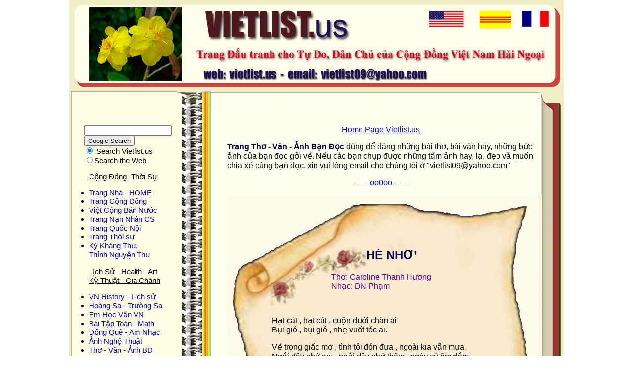

--- FILE ---
content_type: text/html
request_url: http://vietlist.us/SUB_Anhbandoc/thivanbandoc77.shtml
body_size: 4718
content:
<!DOCTYPE html PUBLIC "-//W3C//DTD XHTML 4.01 Transitional//EN" "http://www.w3.org/TR/xhtm4/DTD/loose.dtd">
<html xmlns="http://www.w3.org/1999/xhtml">
<head>
<meta http-equiv="Content-Type" content="text/html; charset=utf-8" />
<title>Trang Thơ-Văn-Ảnh BĐ - Vietlist.us</title>
<style type="text/css">
<!--

@import url("../Com_folder/headbook.css");

body {
	font: 100% Verdana, Arial, Helvetica, sans-serif;
	background: #FFF;
	margin: 0 auto; /* it's good practice to zero the margin and padding of the body element to account for differing browser defaults */
	padding: 0;
	text-align: center; /* this centers the container in IE 5* browsers. The text is then set to the left aligned default in the #container selector */
	color: #000;
}
.oneColFixCtr #container {
	width: 1000px;  /* using 20px less than a full 800px width allows for browser chrome and avoids a horizontal scroll bar */
	background: #FFFFFF;
	margin: 0 auto; /* the auto margins (in conjunction with a width) center the page */
	border: 0px solid #000000;
	text-align: left; /* this overrides the text-align: center on the body element. */
}

	
-->
</style>
<style type="text/css">
<!--
p.MsoNormal {
margin:0in;
margin-bottom:.0001pt;
font-size:12.0pt;
font-family:"Times New Roman";
}
-->
</style>
</head>

<body class="oneColFixCtr">

<img src="../Images/tittle5_yl_1000.jpg" alt="tittle" border="0" />


<div id="mainContent2" style="margin-top:-5px;">
     
    <p style="margin-left:-320px; margin-top:0px"><img src="../Images/1000_book_top.jpg" alt="bottom" /></p>
    


    
<div id="leftnav" class="imgleft2" style="margin-left:-320px; width:220px; font-size:.95em;padding-left:0em;list-style-position: outside;">

    <form method="get" action="http://www.google.com/search" style="margin-left:2em" target="_blank">
        <input type="text"   name="q" size="20" maxlength="255" value="" />
        <input type="submit" value="Google Search" /><br/>
        <input type="radio"  name="sitesearch" value="www.vietlist.us" checked /> Search Vietlist.us<br />
        <input type="radio"  name="sitesearch" value="" />Search the Web<br/>
    </form>

    <ul>
    	<p style="text-decoration:underline">Cộng Đồng- Thời Sự</p>
      <li><a href="../index.php" style="text-decoration: none">Trang Nhà - HOME</a></li>
      <li><a href="../SUB_CongDong/congdong.shtml" style="text-decoration: none">Trang Cộng Đồng</a></li>
      <li><a href="../SUB_Hoangsa/hoangsa.shtml" style="text-decoration: none">Việt Cộng Bán Nước</a></li>
      <li><a href="../SUB_Nannhancs/nannhancs.shtml" style="text-decoration: none">Trang Nạn Nhân CS</a></li>
      <li><a href="../SUB_Quocnoi/quocnoi.shtml" style="text-decoration: none">Trang Quốc Nội</a></li>
      <li><a href="../SUB_Thoisu/thoisu.shtml" style="text-decoration: none">Trang Thời sự</a></li>
      <li><a href="../SUB_Petition/Petition.shtml" style="text-decoration: none">Ký Kháng Thư, <br/>Thỉnh Nguyện Thư</a></li>
      </ul>    

      <ul>      
    	<p style="text-decoration:underline">Lịch Sử - Health - Art<br/>Kỹ Thuật - Gia Chánh</p>        
      <li><a href="../SUB_VietHistory/VietHistory.shtml" style="text-decoration: none">VN History - Lịch sử</a></li>
      <li><a href="../SUB_VietHistory/TLHoangSa_TruongSa.shtml" style="text-decoration: none">Hoàng Sa - Trường Sa</a></li>	  
      <li><a href="../SUB_Hocvan/hocvan.shtml" style="text-decoration: none">Em Học Vần VN</a></li>
      <li><a href="../SUB_HocToan/HocToan.php" style="text-decoration: none">Bài Tập Toán - Math</a></li>
      <li><a href="../SUB_Dongque/dongque.shtml" style="text-decoration: none">Đồng Quê - Âm Nhạc</a></li>
      <li><a href="../SUB_Nhiepanh/nhiepanh.shtml" style="text-decoration: none">Ảnh Nghệ Thuật</a></li>
      <li><a href="../SUB_Anhbandoc/anhbandoc.shtml" style="text-decoration: none">Thơ - Văn - Ảnh BĐ</a></li>
      <li><a href="../SUB_Health/health.shtml" style="text-decoration: none">Sức Khỏe - Health</a></li>
      <li><a href="../SUB_Tongiao/Tongiao.shtml" style="text-decoration: none">Trang Tôn Giáo</a></li>
      <li><a href="../SUB_GiaChanh/GiaChanh.shtml" style="text-decoration: none">Trang Gia Chánh</a></li>
      <li><a href="../SUB_Reader/reader.shtml" style="text-decoration: none">Sưu Tầm - Kỹ Thuật</a></li>
      <li><a href="../SUB_QuestionAnswer/Technical.shtml" style="text-decoration: none">Hỏi Đáp Kỹ Thuật</a></li>
      <li><a href="../SUB_QuestionAnswer/Law.shtml" style="text-decoration: none">Hỏi Đáp Pháp Luật</a></li>
      <li><a href="../SUB_QuestionAnswer/Medical.shtml" style="text-decoration: none">Hỏi Đáp Y - Nha Khoa</a></li>
      <li><a href="../SUB_Sothongdung/number.php" style="text-decoration: none">Đơn vị Đo Lường</a></li>
      <li><a href="../SUB_HocToan/MonthlyPayment.php" style="text-decoration: none">Tính tiền trả/tháng</a></li>
      <li><a href="../SUB_Sothongdung/Lich2014.shtml" style="text-decoration: none">Lịch 2014</a></li>
      <li><a href="../SUB_Khoi8406/8406.shtml" style="text-decoration: none">Khối 8406</a></li>
      <li><a href="../SUB_VanBut/VBVNHN.shtml" style="text-decoration: none">Văn Bút VN Hải Ngoại</a></li>
      <li><a href="../SUB_KyThuatVinhLong/KyThuatVinhLong.shtml" style="text-decoration: none">Kỹ Thuật Vĩnh Long</a></li>
      </ul>        

      <ul>
    	<p style="text-decoration:underline">Liên Lạc - Linh Tinh</p>                
      <li><a href="../SUB_Congratulation/congratulation.shtml" style="text-decoration: none">Trang Chúc mừng</a></li>
      <li><a href="../SUB_Condolence/condolence.shtml" style="text-decoration: none">Trang Phân ưu</a></li>
      <li><a href="../SUB_Contact/Timban.php" style="text-decoration: none">Tìm Bạn - Thân Nhân</a></li>
      <li><a href="../SUB_Contact/raovat.php" style="text-decoration: none">Rao Vặt Miễn Phí</a></li>
      <li><a href="../SUB_Contact/Ykien.php" style="text-decoration: none">Ý kiến - Liên Lạc</a></li>
      </ul>
      
      <ul>
    	<p style="text-decoration:underline">Bloggers - Bạn Đọc Viết</p>                
      <li><a href="../SUB_Blogger/DuThiDiemBuon.shtml" style="text-decoration: none">Dư Thị Diễm Buồn</a></li>
      <li><a href="../SUB_Blogger/DangVanAu.shtml" style="text-decoration: none">Ðặng Văn Âu</a></li>
      <li><a href="../SUB_Blogger/GotHong.shtml" style="text-decoration: none">Gót Hồng</a></li>
      <li><a href="../SUB_Blogger/HaiRachDua.shtml" style="text-decoration: none">Hai Rạch Dừa</a></li>
 	  <li><a href="../SUB_Blogger/HoCongTam.shtml" style="text-decoration: none">Hồ Công Tâm</a></li>
      <li><a href="../SUB_Blogger/HoaHoangLan.shtml" style="text-decoration: none">Hoa Hoàng Lan</a></li>      
      <li><a href="../SUB_Blogger/HoaHuongDuong.shtml" style="text-decoration: none">Hoa Hướng Dương</a></li>      

      <li><a href="../SUB_Blogger/HoangLan.shtml" style="text-decoration: none">Hoàng Lan</a></li>
      <li><a href="../SUB_Blogger/HoangXuyenAnh.shtml" style="text-decoration: none">Hoàng Xuyên Anh</a></li>
      <li><a href="../SUB_Blogger/HuongKieuLoan.shtml" style="text-decoration: none">Hương Kiều Loan</a></li>
      
      
       <li><a href="../SUB_Blogger/HungBien.shtml" style="text-decoration: none">Hùng Biên</a></li>
      
      
      <li><a href="../SUB_Blogger/HuyenChuongQuy.shtml" style="text-decoration: none">Huyên Chương Quý</a></li>
      <li><a href="../SUB_Blogger/HuynhQuocHuy.shtml" style="text-decoration: none">Huỳnh Quốc Huy</a></li>
      <li><a href="../SUB_Blogger/KiemAi.shtml" style="text-decoration: none">Kiêm Ái</a></li> 
      <li><a href="../SUB_Blogger/LeDinhAn.shtml" style="text-decoration: none">Lê Đình An</a></li>
      <li><a href="../SUB_Blogger/LeThiAnh.shtml" style="text-decoration: none">Lê Thị Ảnh</a></li>
      <li><a href="../SUB_Blogger/NguyenVanLy.shtml" style="text-decoration: none">Lm NguyễnVănLý</a></li>
      <li><a href="../SUB_Blogger/LyThaoYen.shtml" style="text-decoration: none">Lý Thảo Yên</a></li>
      <li><a href="../SUB_Blogger/ManhHoangQuan.shtml" style="text-decoration: none">Mạnh Hoàng Quân</a></li>
	  <li><a href="../SUB_Blogger/NgocDanh.shtml" style="text-decoration: none">Ngọc Danh</a></li>
	  <li><a href="../SUB_Blogger/NgocMinhHang.shtml" style="text-decoration: none">Ngô Minh Hằng</a></li>
 	  <li><a href="../SUB_Blogger/NguyenChinhKet.shtml" style="text-decoration: none">Nguyễn Chính Kết</a></li>	  
	  <li><a href="../SUB_Blogger/NguyenHuuNhan.shtml" style="text-decoration: none">Nguyễn Hữu Nhân</a></li>	  
     <li><a href="../SUB_Blogger/NguyenNgocHanh.shtml" style="text-decoration: none">Nguyễn Ngọc Hạnh</a></li>
	  <li><a href="../SUB_Blogger/NguyenQuangDuy.shtml" style="text-decoration: none">Nguyễn Quang Duy</a></li>     
	  <li><a href="../SUB_Blogger/NguyenThieuNhan.shtml" style="text-decoration: none">Nguyễn Thiếu Nhẫn</a></li>     
	  <li><a href="../SUB_Blogger/NguyenTrungTon.shtml" style="text-decoration: none">Nguyễn Trung Tôn</a></li>     
	  <li><a href="../SUB_Blogger/NguyenVanCanh.shtml" style="text-decoration: none">Nguyễn Văn Canh</a></li>     
	  <li><a href="../SUB_Blogger/NguyenVanLuan.shtml" style="text-decoration: none">Nguyễn Văn Luận</a></li>     
      <li><a href="../SUB_Blogger/NhatHung.shtml" style="text-decoration: none">Nhất Hùng</a></li>
      <li><a href="../SUB_Blogger/NinhThuan.shtml" style="text-decoration: none">Ninh Thuận</a></li>
	  <li><a href="../SUB_Blogger/PhamBaHoa.shtml" style="text-decoration: none">Phạm Bá Hoa</a></li>
	  <li><a href="../SUB_Blogger/PhamTran.shtml" style="text-decoration: none">Phạm Trần</a></li>
      <li><a href="../SUB_Blogger/PhamVanBan.shtml" style="text-decoration: none">Phạm Văn Bản</a></li>
	  <li><a href="../SUB_Blogger/QuangDuong.shtml" style="text-decoration: none">Quang Dương</a></li>
      <li><a href="../SUB_Blogger/ThanhHuong.shtml" style="text-decoration: none">Thanh Hương</a></li>
      <li><a href="../SUB_Blogger/ThichVienDinh.shtml" style="text-decoration: none">Thích Viên Định</a></li>
      <li><a href="../SUB_Blogger/ThuySon.shtml" style="text-decoration: none">Thúy Sơn</a></li>
	  <li><a href="../SUB_Blogger/ThichChanLieu.shtml" style="text-decoration: none">Thích Nữ Chân Liễu</a></li>
      <li><a href="../SUB_Blogger/ThichChanTue.shtml" style="text-decoration: none">Thích Chân Tuệ</a></li>
      <li><a href="../SUB_Blogger/TranThanhThiet.shtml" style="text-decoration: none">Trần Thanh Thiết</a></li>
      <li><a href="../SUB_Blogger/TranLong.shtml" style="text-decoration: none">Trần Long</a></li>           
      <li><a href="../SUB_Blogger/TranQuocBao.shtml" style="text-decoration: none">Trần Quốc Bảo</a></li>
      <li><a href="../SUB_Blogger/TranYHa.shtml" style="text-decoration: none">Trang Y Hạ</a></li>
	  <li><a href="../SUB_Blogger/ViAnh.shtml" style="text-decoration: none">Vi Anh</a></li>
	  <li><a href="../SUB_Blogger/VoDaiTon.shtml" style="text-decoration: none">Võ Đại Tôn</a></li>
      <li><a href="../SUB_Blogger/VoThanhVan.shtml" style="text-decoration: none">Võ Thạnh Văn</a></li>
      <li><a href="../SUB_Blogger/YNga.shtml" style="text-decoration: none">Ý Nga</a></li>
      <li>==*==</li>
      </ul>    


      <p style="margin-left:20px; width:200px;"><br/><br/> <img src="../Images/bandoVN.png" alt="Vietnam" width="200" height="278" /><br/><br/><img src="../Images_history/HaiBaTrung.jpg" width="200" alt="covang" /><br/><br/><img src="../Images_dautranh/covang2.jpg" width="200" alt="covang" /><br/><br/><img src="../Images_small/covang3.jpg" width="200" alt="covang" /></p>
</div>


    

<p class="center blue"><a href="../index.php">Home Page Vietlist.us</a></p>
<p><span class="name1">Trang Thơ - Văn - Ảnh Bạn Đọc</span> dùng để đăng những bài thơ, bài văn hay,  những bức ảnh của bạn đọc gởi về. Nếu các bạn chụp được những tấm ảnh  hay, lạ, đẹp và muốn chia xẻ cùng bạn đọc, xin vui lòng email cho chúng  tôi ở &quot;vietlist09@yahoo.com&quot;</p>
  <p class="blue center">-------oo0oo-------</p>
 
 
  <div class="bgyellow" style="background-image:url(../Images_Art/Tho_BG.jpg); width:565px; padding-left:50px">
    <p>&nbsp;</p>
    <p>&nbsp;</p>
<blockquote>
      <h2>HÈ NHƠ’</h2>
      <blockquote>
        <blockquote>
          <blockquote>
            <p class="purple2">Thơ: Caroline Thanh Hương<br />
            Nhạc: ĐN Phạm</p>
            <p class="purple2"><br />
            </p>
          </blockquote>
        </blockquote>
      </blockquote>
      <p>Hạt cát , hạt cát , cuộn dưới chân ai<br />
        Bụi gió , bụi gió , nhẹ vuốt tóc ai.</p>
      <p>Về trong giấc mơ , tình tôi đón đưa , ngoài kia vẫn mưa<br />
        Ngồi đây nhớ em , ngồi đây nhớ thêm , ngày cũ êm đềm<br />
        Người ơi nhớ chi , người ơi dối chi , mắt ướt mi<br />
        Chợt bay áo ai , chợt vai đối vai , vòng tay đắm say<br />
      </p>
      <p>Ơ hay , ơ hay , tóc em trong từng ngón dài ,<br />
        ơ hay, ơ hay , tóc em nhẹ phất bay<br />
        Môi tìm môi ngại ngùng , em nhìn anh thẹn thùng.<br />
        Dìu em bước lên mây cho tình nồng đắm say...... <br />rồi từ đó , rồi từ đó ... yêu em<br />
        Gần nhau thoáng giây , gần nhau ngất ngây , <br />đem tháng ngày dài<br />
        Vùi chôn dấu đau , vùi nhau thú đau , ngày mai khó ... quên<br />
        Tình ơi , nhớ chi , tình khi đã đi , tìm quên nhớ thêm<br />
        Buồn ơi có chi , buồn cho ướt mi , tình đã ra đi.</p>
      <p>Ơ hay , ơ hay tóc em trong từng ngón dài ,<br />
        ơ hay, ơ hay , tóc em nhẹ phất bay<br />
        Môi tìm môi ngại ngùng , em nhìn anh thẹn thùng.<br />
        Dìu em bước lên mây , tình nồng đắm say , <br />rồi từ đó , rồi từ đó ... yêu em</p>
      <blockquote>
        <blockquote>
          <blockquote>
            <blockquote>
              <p class="purple2">Thanh Hương</p>
              <p class="purple2">&nbsp; </p>
            </blockquote>
          </blockquote>
        </blockquote>
      </blockquote>
    </blockquote>
    <p>&nbsp;</p>
    <p><br />
    </p>
  </div>
  
  
  <p class="center">-------------oo0oo---------------</p>
<p class="center"><img src="../Images_vc/VCBanNuoc2.jpg" width="500" alt="VCBanNuoc" />
<p class="center">-------------oo0oo---------------</p>
<p class="name1 center">Những hình ảnh đẹp của Cộng Đồng Việt Nam</p>
    
	<p class="center"><img src="../Images_CongDong/DamVinhHung_Melbourne_4.JPG" alt="Covang" width="342" /></p>
	<p class="center"><img src="../Images_CongDong/Ucchau1.JPG" width="600" alt="Covang" /></p>
	<p class="center"><img src="../Images_CongDong/DamVinhHung_Melbourne_3.JPG" width="600" alt="Covang" /></p>
 
<p class="center"><b><a href="http://vietlist.us/index.php">Home Page Vietlist.us</a></b></p>

<p>&nbsp;</p>
<br/>
</div>


 <img src="../Images/1000_book_bot.jpg" alt="bottom" />
  
</body>
</html>


--- FILE ---
content_type: text/css
request_url: http://vietlist.us/Com_folder/headbook.css
body_size: 5889
content:
body{
	font-family:arial, helvertica, sans-serif;
	font-size: 2.0em;
}

h2 {
	color: #020242;
	text-align: center;
	line-height:120%;
}
h1 {
	color: #020242;
	text-align: center;
	line-height:120%;
}

.width500{
	width: 500px;
	}
.width600{
	width: 600px;
	}
.textright{
	width: 250px;
	float: right;
	background-color: #FF9;
	color:#00C;
	border: solid 1px blue;
	padding: 15px;
	margin: 10px 0px 10px 10px;
	}
.textleft{
	width: 250px;
	float: left;
	background-color:#FFC;
	color:#00C;
	border: solid 1px gray;
	padding: 15px;
	margin: 10px 15px 10px 0px
	}
.imgright {float: right;
	padding-left: 15px;  margin-top:0px; }
.imgleft {float: left;
	padding-right: 15px;  margin-top:0px; }	
.imgleft2 {float: left;
	padding-right: 1px;  
	margin-top:0px; }	
.left{
	text-align: left;
	}	
.center{
	text-align: center;
	}
.italic{
	font-style:italic;
}
.bgyellow{
	/*background-color: #FFFDD3;*/
	background-color: #fbfdee;
	padding: 20px;
	}
.bggray{
	background-color: gray;
	padding: 20px;
	}
.blue{
	color: blue;
	}
.blue2{
	color:#1124B1;
	}
.pink{
	color: #D71CE3;
	}
.pink2{
	color: #CC00CC
	}
.purple1{
	color: #6600CC;
	}	
.purple2{
	color: #660099;
	}
.brown{
	color: brown;
	}
.brown2{
	color: #963F10;	
.black{
	color: black;
	}	
.red{
	color: red;
	}	
.red2{
	color: #FF3333;
	}	
	}	
.red3{
	color: #680D11;
	}	
.red4{
	color: #B02323;
	}	
.under{
	text-decoration: underline;
	} 
.bold{
    font-weight: bold;
	}
.yellow{
	color: #F7FA03;
	}	
.yellow2{
	color: #58F20C;
	}	
.yellow3{
	color: #83FA04;
	}	
.yellow4{
	color: #F7C20A;
	}	
.gray{
	color: #4AAFA2;
	}	
.gray2{
	color: #1B6A60;
	}	
.gray3{
	color: #1E9D90;
	}	
.gray4{
	color: #1F684F;
	}	
.smaller{
	font-size:0.8em
}
.name1{
	font-weight: bold;
	color: #020235;
	}
.name2{
	font-weight: bold;
	color: #660099;
	}
.name3{
	font-weight: bold;
	color: #1a1700;
	font-size: 1.3em;
	}
	
.name4{
	font-weight: bold;
	color: red;
	}
.name5{
	font-weight: bold;
	color: red;
	font-size: 1.4em;
	}
.large12{
	font-size: 1.2em;
	}
.large15{
	font-size: 1.5em;
	}
.small9{
	font-size: .9em;
	}
.small8{
	font-size: .8em;
	}
.small5{
	font-size: .5em;
	}
.small6{
	font-size: .6em;
	}
.small{
	font-size: .6em;
	}	
.large12{
	font-size: 1.2em;
	}
.phone1{
	font-style: italic;
	font-weight: bold;
	color: #1e3C10;
	}
.home{
	position: absolute;
	left: 350px;
	top: 230px;
	}
.pos_supper{
	vertical-align:super;
	font-size: .7em;	
	}

.pos_sub{
	vertical-align: sub;
	font-size: .7em;
	}	
.overline{
	text-decoration:overline;
}

.L50{
	margin-left:50px;
}

#navigation3{
	float:left;
	margin-left:-300px;
	margin-top: 10px;
	width: 250px;
	z-index: 3;
	background-image: none;
	text-decoration: none;
	font-size:.6em;
}

ul#navigation3 li{
	list-style-type: none;	
	text-decoration:none;
	border:px solid #963;
	text-align: left;
	padding: 1px 3px;
	margin: 0px 0px;
	font-size: 1.1em;
}

li a:hover{
	background-color:#0F3;
	color:#00C;
	font-size:1em;
	margin: 2px;
	text-decoration: none;
	border-top-style: none;
	border-right-style: none;
	border-bottom-style: none;
	border-left-style: none;
	border-top-color: #00C;
	border-right-color: #00C;
	border-bottom-color: #00C;
	border-left-color: #00C;
	border:2px solid #963;
	text-align: center;
	padding: 1px 3px;
}
li a:active{
	background-color:#0F3;
	color:#00F;
}
li a:focus{
	background-color:#0F3;
	color:#00F;
}

#chimlac1000w{
	padding: 0 70px 0 170px; /* remember that padding is the space inside the div box and margin is the space outside the div box */
	margin: 0 auto;
	width: 760px;
	background-image:url(../Images/chimlac1000w.jpg);
	text-align:left;
	}
	
#paper1000bamboo {
	padding: 0 60px 0 140px; /* remember that padding is the space inside the div box and margin is the space outside the div box */
	margin: 0 auto;
	width: 800px;
	background: url(../Images/paper1000_bkBamboo.jpg);
	text-align:left;
}

#paper1000 {
	padding: 0 60px 0 140px; /* remember that padding is the space inside the div box and margin is the space outside the div box */
	margin: 0 auto;
	width: 800px;
	background: url(../Images/paper1000.jpg);
	text-align:left;
}

#mainContent2 {
	padding: 0 60px 0 320px; /* remember that padding is the space inside the div box and margin is the space outside the div box */
	margin: 0 auto;
	width: 620px;
	background: url(../Images/1000_book.jpg);
	text-align:left;
}

#mainContent3 {
	padding: 0 60px 0  40px; /* remember that padding is the space inside the div box and margin is the space outside the div box */
	margin: 0 auto;
	width: 850px;
	background-image:url(../Images/paper700w2.jpg);
	text-align:left;
}
#paper700w2{
	text-decoration: none;
	text-align: center;
	width: 650px;
	z-index: 1;
	font-size: 1.1em;
	margin-top: 110px;
	padding: 0 130px 0 170px;
	}
	
#navcd {
	font-size: .9em;
	z-index: 2;
	margin-top: 5px;
	margin-left: -30px;
}
ul#navcd li {
	list-style-type: none;
	text-decoration: none; /* no underline */
	display: inline;
	background-color: #FCFDD0;
	border: 2px solid #888;
	text-align: center;
	padding: 1px 3px;
	margin: 0px 0px;
	}
#nav{
	margin-top:-5px;
	font-size: .9em;
	z-index: 2;
	margin-left: -30px;
}
ul#nav li {
	list-style-type: none;
	text-decoration: none; /* no underline */
	display: inline;
	background-color: #3da;
	border: 2px solid #888;
	text-align: center;
	padding: 1px 3px;
	margin: 0px 0px;
	}
#nav2 {
	font-size: .9em;
	z-index: 2;
	margin-top:-6px;
	margin-left: -30px;
}
ul#nav2 li {
	list-style-type: none;
	text-decoration: none; /* no underline */
	display: inline;
	background-color: #D0FDFA;
	border: 2px solid #888;
	text-align: center;
	padding: 1px 3px;
	margin: 0px 0px;
	}
ul#leftnav li {
	list-style-type: none;
	text-decoration: none; /* no underline */
	display: inline;
	background-color: #D0FDFA;
	border: 2px solid #888;
	text-align: center;
	padding: 1px 3px;
	margin: 0px 0px;
	}
li a:hover {
	background-color: #F8F09C;
	color: red;
	font-size: 1em;	
	}